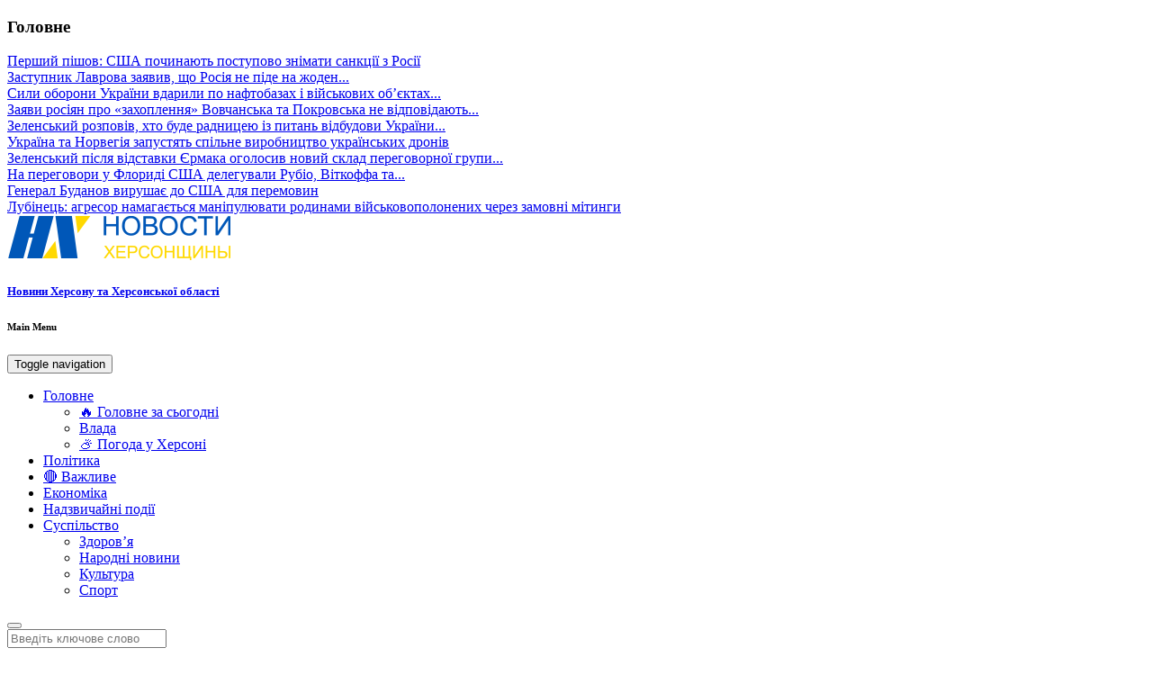

--- FILE ---
content_type: text/html; charset=UTF-8
request_url: https://kherson-news.info/economics/v-hersonskoi-oblasti-vydali-350-licenzii-na-torgovlu-tabakom-i-alkogolem-na-kyrortah/
body_size: 14134
content:
<!DOCTYPE html>
<html lang="ru-RU" prefix="og: http://ogp.me/ns#">
<head>
<meta charset="UTF-8">
<meta name="viewport" content="width=device-width, initial-scale=1">
<meta name="9c0d4b17c392785931fabe0123b14f4f" content="">
<link rel="profile" href="http://gmpg.org/xfn/11">
<title>В Херсонской области выдали 350 лицензий на торговлю табаком и алкоголем на курортах - Новини Херсонщини</title>


<link rel="canonical" href="https://kherson-news.info/economics/v-hersonskoi-oblasti-vydali-350-licenzii-na-torgovlu-tabakom-i-alkogolem-na-kyrortah/" />
<meta property="og:locale" content="ru_RU" />
<meta property="og:type" content="article" />
<meta property="og:title" content="В Херсонской области выдали 350 лицензий на торговлю табаком и алкоголем на курортах - Новини Херсонщини" />
<meta property="og:description" content="Как сообщили специалисты Главного управления ГНС в Херсонской области, Автономной Республике Крым и г. Севастополе, по состоянию на 12.06.2020 выдано 350 лицензий на право осуществления розничной торговли алкогольными напитками и табачными изделиями на территории курортных поселков нашей области. В прошлом году за этот же период было выдано 653 подакцизные лицензии.Наибольшее количество действующих лицензий зарегистрировано в&hellip;" />
<meta property="og:url" content="https://kherson-news.info/economics/v-hersonskoi-oblasti-vydali-350-licenzii-na-torgovlu-tabakom-i-alkogolem-na-kyrortah/" />
<meta property="og:site_name" content="Новини Херсонщини" />
<meta property="article:section" content="Економіка" />
<meta property="article:published_time" content="2020-06-15T10:52:05+09:30" />
<meta property="og:image" content="https://kherson-news.info/wp-content/uploads/2020/06/15b931d0c98a4cf388bb8ab6481cae38.jpg" />
<meta property="og:image:secure_url" content="https://kherson-news.info/wp-content/uploads/2020/06/15b931d0c98a4cf388bb8ab6481cae38.jpg" />
<meta property="og:image:width" content="800" />
<meta property="og:image:height" content="450" />
<meta name="twitter:card" content="summary_large_image" />
<meta name="twitter:description" content="Как сообщили специалисты Главного управления ГНС в Херсонской области, Автономной Республике Крым и г. Севастополе, по состоянию на 12.06.2020 выдано 350 лицензий на право осуществления розничной торговли алкогольными напитками и табачными изделиями на территории курортных поселков нашей области. В прошлом году за этот же период было выдано 653 подакцизные лицензии.Наибольшее количество действующих лицензий зарегистрировано в&hellip;" />
<meta name="twitter:title" content="В Херсонской области выдали 350 лицензий на торговлю табаком и алкоголем на курортах - Новини Херсонщини" />
<meta name="twitter:image" content="https://kherson-news.info/wp-content/uploads/2020/06/15b931d0c98a4cf388bb8ab6481cae38.jpg" />
<script type='application/ld+json'>{"@context":"http:\/\/schema.org","@type":"WebSite","@id":"#website","url":"https:\/\/kherson-news.info\/","name":"\u041d\u043e\u0432\u0438\u043d\u0438 \u0425\u0435\u0440\u0441\u043e\u043d\u0449\u0438\u043d\u0438","potentialAction":{"@type":"SearchAction","target":"https:\/\/kherson-news.info\/?s={search_term_string}","query-input":"required name=search_term_string"}}</script>


<link rel='dns-prefetch' href='//static.addtoany.com' />
<link rel='dns-prefetch' href='//s.w.org' />
<link rel="alternate" type="application/rss+xml" title="Новини Херсонщини &raquo; Лента" href="https://kherson-news.info/feed/" />
<link rel="alternate" type="application/rss+xml" title="Новини Херсонщини &raquo; Лента комментариев" href="https://kherson-news.info/comments/feed/" />
<link rel="alternate" type="application/rss+xml" title="Новини Херсонщини &raquo; Лента комментариев к &laquo;В Херсонской области выдали 350 лицензий на торговлю табаком и алкоголем на курортах&raquo;" href="https://kherson-news.info/economics/v-hersonskoi-oblasti-vydali-350-licenzii-na-torgovlu-tabakom-i-alkogolem-na-kyrortah/feed/" />
		<script type="text/javascript">
			window._wpemojiSettings = {"baseUrl":"https:\/\/s.w.org\/images\/core\/emoji\/13.0.0\/72x72\/","ext":".png","svgUrl":"https:\/\/s.w.org\/images\/core\/emoji\/13.0.0\/svg\/","svgExt":".svg","source":{"concatemoji":"https:\/\/kherson-news.info\/wp-includes\/js\/wp-emoji-release.min.js?ver=360c8537c5eeef8a54b61ea422fb599b"}};
			!function(e,a,t){var r,n,o,i,p=a.createElement("canvas"),s=p.getContext&&p.getContext("2d");function c(e,t){var a=String.fromCharCode;s.clearRect(0,0,p.width,p.height),s.fillText(a.apply(this,e),0,0);var r=p.toDataURL();return s.clearRect(0,0,p.width,p.height),s.fillText(a.apply(this,t),0,0),r===p.toDataURL()}function l(e){if(!s||!s.fillText)return!1;switch(s.textBaseline="top",s.font="600 32px Arial",e){case"flag":return!c([127987,65039,8205,9895,65039],[127987,65039,8203,9895,65039])&&(!c([55356,56826,55356,56819],[55356,56826,8203,55356,56819])&&!c([55356,57332,56128,56423,56128,56418,56128,56421,56128,56430,56128,56423,56128,56447],[55356,57332,8203,56128,56423,8203,56128,56418,8203,56128,56421,8203,56128,56430,8203,56128,56423,8203,56128,56447]));case"emoji":return!c([55357,56424,8205,55356,57212],[55357,56424,8203,55356,57212])}return!1}function d(e){var t=a.createElement("script");t.src=e,t.defer=t.type="text/javascript",a.getElementsByTagName("head")[0].appendChild(t)}for(i=Array("flag","emoji"),t.supports={everything:!0,everythingExceptFlag:!0},o=0;o<i.length;o++)t.supports[i[o]]=l(i[o]),t.supports.everything=t.supports.everything&&t.supports[i[o]],"flag"!==i[o]&&(t.supports.everythingExceptFlag=t.supports.everythingExceptFlag&&t.supports[i[o]]);t.supports.everythingExceptFlag=t.supports.everythingExceptFlag&&!t.supports.flag,t.DOMReady=!1,t.readyCallback=function(){t.DOMReady=!0},t.supports.everything||(n=function(){t.readyCallback()},a.addEventListener?(a.addEventListener("DOMContentLoaded",n,!1),e.addEventListener("load",n,!1)):(e.attachEvent("onload",n),a.attachEvent("onreadystatechange",function(){"complete"===a.readyState&&t.readyCallback()})),(r=t.source||{}).concatemoji?d(r.concatemoji):r.wpemoji&&r.twemoji&&(d(r.twemoji),d(r.wpemoji)))}(window,document,window._wpemojiSettings);
		</script>
		<style type="text/css">
img.wp-smiley,
img.emoji {
	display: inline !important;
	border: none !important;
	box-shadow: none !important;
	height: 1em !important;
	width: 1em !important;
	margin: 0 .07em !important;
	vertical-align: -0.1em !important;
	background: none !important;
	padding: 0 !important;
}
</style>
	<link rel='stylesheet' id='sgr-css'  href='https://kherson-news.info/wp-content/plugins/simple-google-recaptcha/sgr.css?ver=1680590618' type='text/css' media='all' />
<link rel='stylesheet' id='wp-block-library-css'  href='https://kherson-news.info/wp-includes/css/dist/block-library/style.min.css?ver=360c8537c5eeef8a54b61ea422fb599b' type='text/css' media='all' />
<link rel='stylesheet' id='wpzoom-social-icons-block-style-css'  href='https://kherson-news.info/wp-content/plugins/social-icons-widget-by-wpzoom/block/dist/style-wpzoom-social-icons.css?ver=4.2.11' type='text/css' media='all' />
<link rel='stylesheet' id='contact-form-7-css'  href='https://kherson-news.info/wp-content/plugins/contact-form-7/includes/css/styles.css?ver=5.4.2' type='text/css' media='all' />
<link rel='stylesheet' id='photoswipe-core-css-css'  href='https://kherson-news.info/wp-content/plugins/photoswipe-masonry/photoswipe-dist/photoswipe.css?ver=360c8537c5eeef8a54b61ea422fb599b' type='text/css' media='all' />
<link rel='stylesheet' id='pswp-skin-css'  href='https://kherson-news.info/wp-content/plugins/photoswipe-masonry/photoswipe-dist/default-skin/default-skin.css?ver=360c8537c5eeef8a54b61ea422fb599b' type='text/css' media='all' />
<link rel='stylesheet' id='math-captcha-frontend-css'  href='https://kherson-news.info/wp-content/plugins/wp-math-captcha/css/frontend.css?ver=360c8537c5eeef8a54b61ea422fb599b' type='text/css' media='all' />
<link rel='stylesheet' id='newszine-style-css'  href='https://kherson-news.info/wp-content/themes/newszine-child/style.css?ver=360c8537c5eeef8a54b61ea422fb599b' type='text/css' media='all' />
<link rel='stylesheet' id='fontawesome-css'  href='https://kherson-news.info/wp-content/themes/newszine/css/font-awesome.css?ver=360c8537c5eeef8a54b61ea422fb599b' type='text/css' media='all' />
<link rel='stylesheet' id='bootstrap-css'  href='https://kherson-news.info/wp-content/themes/newszine/css/bootstrap.css?ver=360c8537c5eeef8a54b61ea422fb599b' type='text/css' media='all' />
<link rel='stylesheet' id='owl.carousel-css'  href='https://kherson-news.info/wp-content/themes/newszine/css/owl.carousel.css?ver=360c8537c5eeef8a54b61ea422fb599b' type='text/css' media='all' />
<link rel='stylesheet' id='owl.theme-css'  href='https://kherson-news.info/wp-content/themes/newszine/css/owl.theme.css?ver=360c8537c5eeef8a54b61ea422fb599b' type='text/css' media='all' />
<link rel='stylesheet' id='newszine-styles-css'  href='https://kherson-news.info/wp-content/themes/newszine/css/custom.css?ver=360c8537c5eeef8a54b61ea422fb599b' type='text/css' media='all' />
<link rel='stylesheet' id='wpzoom-social-icons-socicon-css'  href='https://kherson-news.info/wp-content/plugins/social-icons-widget-by-wpzoom/assets/css/wpzoom-socicon.css?ver=1680590619' type='text/css' media='all' />
<link rel='stylesheet' id='wpzoom-social-icons-genericons-css'  href='https://kherson-news.info/wp-content/plugins/social-icons-widget-by-wpzoom/assets/css/genericons.css?ver=1680590619' type='text/css' media='all' />
<link rel='stylesheet' id='wpzoom-social-icons-academicons-css'  href='https://kherson-news.info/wp-content/plugins/social-icons-widget-by-wpzoom/assets/css/academicons.min.css?ver=1680590619' type='text/css' media='all' />
<link rel='stylesheet' id='wpzoom-social-icons-font-awesome-3-css'  href='https://kherson-news.info/wp-content/plugins/social-icons-widget-by-wpzoom/assets/css/font-awesome-3.min.css?ver=1680590619' type='text/css' media='all' />
<link rel='stylesheet' id='dashicons-css'  href='https://kherson-news.info/wp-includes/css/dashicons.min.css?ver=360c8537c5eeef8a54b61ea422fb599b' type='text/css' media='all' />
<link rel='stylesheet' id='wpzoom-social-icons-styles-css'  href='https://kherson-news.info/wp-content/plugins/social-icons-widget-by-wpzoom/assets/css/wpzoom-social-icons-styles.css?ver=1680590619' type='text/css' media='all' />
<link rel='stylesheet' id='addtoany-css'  href='https://kherson-news.info/wp-content/plugins/add-to-any/addtoany.min.css?ver=1.16' type='text/css' media='all' />
<link rel='stylesheet' id='__EPYT__style-css'  href='https://kherson-news.info/wp-content/plugins/youtube-embed-plus/styles/ytprefs.min.css?ver=14.1.6' type='text/css' media='all' />
<style id='__EPYT__style-inline-css' type='text/css'>

                .epyt-gallery-thumb {
                        width: 33.333%;
                }
                
</style>
<link rel='preload' as='font'  id='wpzoom-social-icons-font-academicons-woff2-css'  href='https://kherson-news.info/wp-content/plugins/social-icons-widget-by-wpzoom/assets/font/academicons.woff2?v=1.9.2'  type='font/woff2' crossorigin />
<link rel='preload' as='font'  id='wpzoom-social-icons-font-fontawesome-3-woff2-css'  href='https://kherson-news.info/wp-content/plugins/social-icons-widget-by-wpzoom/assets/font/fontawesome-webfont.woff2?v=4.7.0'  type='font/woff2' crossorigin />
<link rel='preload' as='font'  id='wpzoom-social-icons-font-genericons-woff-css'  href='https://kherson-news.info/wp-content/plugins/social-icons-widget-by-wpzoom/assets/font/Genericons.woff'  type='font/woff' crossorigin />
<link rel='preload' as='font'  id='wpzoom-social-icons-font-socicon-woff2-css'  href='https://kherson-news.info/wp-content/plugins/social-icons-widget-by-wpzoom/assets/font/socicon.woff2?v=4.2.11'  type='font/woff2' crossorigin />
<link rel='stylesheet' id='fl-child-theme-css'  href='https://kherson-news.info/wp-content/themes/newszine-child/style.css?ver=360c8537c5eeef8a54b61ea422fb599b' type='text/css' media='all' />
<script type='text/javascript' id='sgr-js-extra'>
/* <![CDATA[ */
var sgr = {"sgr_site_key":""};
/* ]]> */
</script>
<script type='text/javascript' src='https://kherson-news.info/wp-content/plugins/simple-google-recaptcha/sgr.js?ver=1680590618' id='sgr-js'></script>
<script type='text/javascript' id='addtoany-core-js-before'>
window.a2a_config=window.a2a_config||{};a2a_config.callbacks=[];a2a_config.overlays=[];a2a_config.templates={};a2a_localize = {
	Share: "Отправить",
	Save: "Сохранить",
	Subscribe: "Подписаться",
	Email: "E-mail",
	Bookmark: "В закладки!",
	ShowAll: "Показать все",
	ShowLess: "Показать остальное",
	FindServices: "Найти сервис(ы)",
	FindAnyServiceToAddTo: "Найти сервис и добавить",
	PoweredBy: "Работает на",
	ShareViaEmail: "Поделиться по электронной почте",
	SubscribeViaEmail: "Подписаться по электронной почте",
	BookmarkInYourBrowser: "Добавить в закладки",
	BookmarkInstructions: "Нажмите Ctrl+D или \u2318+D, чтобы добавить страницу в закладки",
	AddToYourFavorites: "Добавить в Избранное",
	SendFromWebOrProgram: "Отправлять с любого email-адреса или email-программы",
	EmailProgram: "Почтовая программа",
	More: "Подробнее&#8230;",
	ThanksForSharing: "Спасибо, что поделились!",
	ThanksForFollowing: "Спасибо за подписку!"
};
</script>
<script type='text/javascript' async src='https://static.addtoany.com/menu/page.js' id='addtoany-core-js'></script>
<script type='text/javascript' src='https://kherson-news.info/wp-includes/js/jquery/jquery.js?ver=1.12.4-wp' id='jquery-core-js'></script>
<script type='text/javascript' async src='https://kherson-news.info/wp-content/plugins/add-to-any/addtoany.min.js?ver=1.1' id='addtoany-jquery-js'></script>
<script type='text/javascript' src='https://kherson-news.info/wp-content/plugins/photoswipe-masonry/photoswipe-dist/photoswipe.min.js?ver=360c8537c5eeef8a54b61ea422fb599b' id='photoswipe-js'></script>
<script type='text/javascript' src='https://kherson-news.info/wp-content/plugins/photoswipe-masonry/photoswipe-masonry.js?ver=360c8537c5eeef8a54b61ea422fb599b' id='photoswipe-masonry-js-js'></script>
<script type='text/javascript' src='https://kherson-news.info/wp-content/plugins/photoswipe-masonry/photoswipe-dist/photoswipe-ui-default.min.js?ver=360c8537c5eeef8a54b61ea422fb599b' id='photoswipe-ui-default-js'></script>
<script type='text/javascript' src='https://kherson-news.info/wp-content/plugins/photoswipe-masonry/masonry.pkgd.min.js?ver=360c8537c5eeef8a54b61ea422fb599b' id='photoswipe-masonry-js'></script>
<script type='text/javascript' src='https://kherson-news.info/wp-content/plugins/photoswipe-masonry/imagesloaded.pkgd.min.js?ver=360c8537c5eeef8a54b61ea422fb599b' id='photoswipe-imagesloaded-js'></script>
<script type='text/javascript' id='__ytprefs__-js-extra'>
/* <![CDATA[ */
var _EPYT_ = {"ajaxurl":"https:\/\/kherson-news.info\/wp-admin\/admin-ajax.php","security":"dc6b4d6d37","gallery_scrolloffset":"20","eppathtoscripts":"https:\/\/kherson-news.info\/wp-content\/plugins\/youtube-embed-plus\/scripts\/","eppath":"https:\/\/kherson-news.info\/wp-content\/plugins\/youtube-embed-plus\/","epresponsiveselector":"[\"iframe.__youtube_prefs_widget__\"]","epdovol":"1","version":"14.1.6","evselector":"iframe.__youtube_prefs__[src], iframe[src*=\"youtube.com\/embed\/\"], iframe[src*=\"youtube-nocookie.com\/embed\/\"]","ajax_compat":"","maxres_facade":"eager","ytapi_load":"light","pause_others":"","stopMobileBuffer":"1","facade_mode":"","not_live_on_channel":"","vi_active":"","vi_js_posttypes":[]};
/* ]]> */
</script>
<script type='text/javascript' src='https://kherson-news.info/wp-content/plugins/youtube-embed-plus/scripts/ytprefs.min.js?ver=14.1.6' id='__ytprefs__-js'></script>
<link rel="https://api.w.org/" href="https://kherson-news.info/wp-json/" /><link rel="alternate" type="application/json" href="https://kherson-news.info/wp-json/wp/v2/posts/313815" /><link rel='shortlink' href='https://kherson-news.info/?p=313815' />
<link rel="alternate" type="application/json+oembed" href="https://kherson-news.info/wp-json/oembed/1.0/embed?url=https%3A%2F%2Fkherson-news.info%2Feconomics%2Fv-hersonskoi-oblasti-vydali-350-licenzii-na-torgovlu-tabakom-i-alkogolem-na-kyrortah%2F" />
<link rel="alternate" type="text/xml+oembed" href="https://kherson-news.info/wp-json/oembed/1.0/embed?url=https%3A%2F%2Fkherson-news.info%2Feconomics%2Fv-hersonskoi-oblasti-vydali-350-licenzii-na-torgovlu-tabakom-i-alkogolem-na-kyrortah%2F&#038;format=xml" />
<style type="text/css">.broken_link, a.broken_link {
	text-decoration: line-through;
}</style><link rel="icon" href="https://kherson-news.info/wp-content/uploads/2016/12/cropped-apple-touch-1-32x32.png" sizes="32x32" />
<link rel="icon" href="https://kherson-news.info/wp-content/uploads/2016/12/cropped-apple-touch-1-192x192.png" sizes="192x192" />
<link rel="apple-touch-icon" href="https://kherson-news.info/wp-content/uploads/2016/12/cropped-apple-touch-1-180x180.png" />
<meta name="msapplication-TileImage" content="https://kherson-news.info/wp-content/uploads/2016/12/cropped-apple-touch-1-270x270.png" />

<script async src="https://www.googletagmanager.com/gtag/js?id=UA-89561389-1"></script>
<script>
  window.dataLayer = window.dataLayer || [];
  function gtag(){dataLayer.push(arguments);}
  gtag('js', new Date());
  gtag('config', 'UA-89561389-1');
</script>

</head>

<body class="post-template-default single single-post postid-313815 single-format-standard wp-custom-logo group-blog">
<div class="wraper">
	<header>

<section class="top-info">
    <div class="container-fluid">
        <div class="row">

            <div class="col-sm-8 breaking-wraper hidden-xs">
                                <h3 class="breaking-title">Головне</h3>
                <div class="breaking-news">
                    <div id="breaking-news" class="owl-carousel owl-theme">
                                                    <div class="item"><a href="https://kherson-news.info/main-news/pershii-pishov-ssha-pochinaut-postypovo-znimati-sankciyi-z-rosiyi/" title="" rel="bookmark">Перший пішов: США починають поступово знімати санкції з Росії</a></div>
                                                    <div class="item"><a href="https://kherson-news.info/main-news/zastypnik-lavrova-zaiaviv-sho-rosiia-ne-pide-na-joden-kompromis-shodo-teritorii-iaki-vje-vneseni-do-konstityciyi/" title="" rel="bookmark">Заступник Лаврова заявив, що Росія не піде на жоден...</a></div>
                                                    <div class="item"><a href="https://kherson-news.info/main-news/sili-oboroni-ykrayini-vdarili-po-naftobazah-i-viiskovih-ob-yektah-rf/" title="" rel="bookmark">Сили оборони України вдарили по нафтобазах і військових об’єктах...</a></div>
                                                    <div class="item"><a href="https://kherson-news.info/main-news/zaiavi-rosiian-pro-zahoplennia-vovchanska-ta-pokrovska-ne-vidpovidaut-diisnosti-cpd/" title="" rel="bookmark">Заяви росіян про «захоплення» Вовчанська та Покровська не відповідають...</a></div>
                                                    <div class="item"><a href="https://kherson-news.info/main-news/zelenskii-rozpoviv-hto-byde-radniceu-iz-pitan-vidbydovi-ykrayini-ta-investicii/" title="" rel="bookmark">Зеленський розповів, хто буде радницею із питань відбудови України...</a></div>
                                                    <div class="item"><a href="https://kherson-news.info/main-news/ykrayina-ta-norvegiia-zapystiat-spilne-virobnictvo-ykrayinskih-droniv/" title="" rel="bookmark">Україна та Норвегія запустять спільне виробництво українських дронів</a></div>
                                                    <div class="item"><a href="https://kherson-news.info/main-news/zelenskii-pislia-vidstavki-yermaka-ogolosiv-novii-sklad-peregovornoyi-grypi-ykrayini/" title="" rel="bookmark">Зеленський після відставки Єрмака оголосив новий склад переговорної групи...</a></div>
                                                    <div class="item"><a href="https://kherson-news.info/main-news/na-peregovori-y-floridi-ssha-delegyvali-rybio-vitkoffa-ta-kyshnera-reuters/" title="" rel="bookmark">На переговори у Флориді США делегували Рубіо, Віткоффа та...</a></div>
                                                    <div class="item"><a href="https://kherson-news.info/main-news/general-bydanov-viryshaye-do-ssha-dlia-peremovin/" title="" rel="bookmark">Генерал Буданов вирушає до США для перемовин</a></div>
                                                    <div class="item"><a href="https://kherson-news.info/main-news/lybinec-agresor-namagayetsia-manipyluvati-rodinami-viiskovopolonenih-cherez-zamovni-mitingi/" title="" rel="bookmark">Лубінець: агресор намагається маніпулювати родинами військовополонених через замовні мітинги</a></div>
                                            </div>
                </div>
                            </div>

            <div class="col-sm-4">
                <div class="top-social pull-right ">

                                    </div>
            </div>
        </div>
    </div>
</section>

<section class="top-logo-ad">
    <div class="container-fluid">
        <div class="row">
			<div class="logo">
				<a href="https://kherson-news.info/" rel="home"><a href="https://kherson-news.info/" class="custom-logo-link" rel="home"><img width="250" height="50" src="https://kherson-news.info/wp-content/uploads/2016/12/logo.png" class="custom-logo" alt="Новини Херсонщини" /></a></a>
				<noindex><h5 class="site-description"><a href="https://kherson-news.info/" rel="home">Новини Херсону та Херсонської області</a></h5></noindex>
			</div>
        </div>
    </div>
</section>
<section class="main-menu">
    <h6 class="hidden">Main Menu</h6>
    <div class="container-fluid">
        <div class="row">
            <div class="col-sm-11">
                <div class="navbar navbar-default" role="navigation">
                    <div class="navbar-header">
                        <button type="button" class="navbar-toggle" data-toggle="collapse" data-target=".navbar-collapse">
                            <span class="sr-only">Toggle navigation</span>
                            <span class="icon-bar"></span>
                            <span class="icon-bar"></span>
                            <span class="icon-bar"></span>
                        </button>
                    </div>
                    <div class="navbar-collapse collapse">

                        
                                                    <div class="menu-top-menu-container"><ul id="menu-top-menu" class="nav navbar-nav navbar-left"><li id="menu-item-41" class="menu-item menu-item-type-taxonomy menu-item-object-category menu-item-has-children menu-item-41 dropdown"><a title="Головне" href="https://kherson-news.info/category/main-news/">Головне <span class="caret"></span></a>
<ul role="menu" class=" dropdown-menu">
	<li id="menu-item-251441" class="menu-item menu-item-type-post_type menu-item-object-page menu-item-251441"><a title="🔥 Головне за сьогодні" href="https://kherson-news.info/top5/">🔥 Головне за сьогодні</a></li>
	<li id="menu-item-475545" class="menu-item menu-item-type-taxonomy menu-item-object-category menu-item-475545"><a title="Влада" href="https://kherson-news.info/category/vlast/">Влада</a></li>
	<li id="menu-item-357803" class="menu-item menu-item-type-taxonomy menu-item-object-category menu-item-357803"><a title="⛅ Погода у Херсоні" href="https://kherson-news.info/category/weather/">⛅ Погода у Херсоні</a></li>
</ul>
</li>
<li id="menu-item-45" class="menu-item menu-item-type-taxonomy menu-item-object-category menu-item-45"><a title="Політика" href="https://kherson-news.info/category/politics/">Політика</a></li>
<li id="menu-item-379284" class="menu-item menu-item-type-taxonomy menu-item-object-category menu-item-379284"><a title="🔴 Важливе" href="https://kherson-news.info/category/important/">🔴 Важливе</a></li>
<li id="menu-item-48" class="menu-item menu-item-type-taxonomy menu-item-object-category current-post-ancestor current-menu-parent current-post-parent menu-item-48"><a title="Економіка" href="https://kherson-news.info/category/economics/">Економіка</a></li>
<li id="menu-item-46" class="menu-item menu-item-type-taxonomy menu-item-object-category menu-item-46"><a title="Надзвичайні події" href="https://kherson-news.info/category/incidents/">Надзвичайні події</a></li>
<li id="menu-item-44" class="menu-item menu-item-type-taxonomy menu-item-object-category menu-item-has-children menu-item-44 dropdown"><a title="Суспільство" href="https://kherson-news.info/category/society/">Суспільство <span class="caret"></span></a>
<ul role="menu" class=" dropdown-menu">
	<li id="menu-item-289683" class="menu-item menu-item-type-taxonomy menu-item-object-category menu-item-289683"><a title="Здоров&#039;я" href="https://kherson-news.info/category/zdorove/">Здоров&#8217;я</a></li>
	<li id="menu-item-475461" class="menu-item menu-item-type-taxonomy menu-item-object-category menu-item-475461"><a title="Народні новини" href="https://kherson-news.info/category/public/">Народні новини</a></li>
	<li id="menu-item-43" class="menu-item menu-item-type-taxonomy menu-item-object-category menu-item-43"><a title="Культура" href="https://kherson-news.info/category/culture/">Культура</a></li>
	<li id="menu-item-47" class="menu-item menu-item-type-taxonomy menu-item-object-category menu-item-47"><a title="Спорт" href="https://kherson-news.info/category/sport/">Спорт</a></li>
</ul>
</li>
</ul></div>                        
                    </div>
                </div>
            </div>
                                <div class="col-sm-1">
                        <div class="search hidden-xs">
                            <button id="search-toggle"><i class="fa fa-search"></i></button>
                            <div class="search-form">
                                <form action="https://kherson-news.info/" method="get" accept-charset="utf-8">
                                    <input type="search" class="form-control" name="s" value="" placeholder="Введіть ключове слово">
                                </form>
                            </div>
                        </div>
                    </div>
                        </div>
    </div>
</section>

	</header>


	<section class="news-body container-fluid">
		<div>
			<div class="row">
				
					




    <div class="col-md-9">

        <div class="block">
            <ul class="breadcrumb"><li><a href="https://kherson-news.info">Главная</a> <span class="divider"></span></li> <li><a href="https://kherson-news.info/category/economics/">Економіка</a> <span class="divider"></span></li> </li><li class="active"><span class="current">В Херсонской области выдали 350 лицензий на торговлю табаком и алкоголем на курортах</span></li></ul>        </div>


        
            
        <div class="block">
            <div class="single-post">
                <div class="image">

                                            <img width="800" height="450" src="https://kherson-news.info/wp-content/uploads/2020/06/15b931d0c98a4cf388bb8ab6481cae38.jpg" class="img-responsive center-block wp-post-image" alt="" loading="lazy" srcset="https://kherson-news.info/wp-content/uploads/2020/06/15b931d0c98a4cf388bb8ab6481cae38.jpg 800w, https://kherson-news.info/wp-content/uploads/2020/06/15b931d0c98a4cf388bb8ab6481cae38-768x432.jpg 768w" sizes="(max-width: 800px) 100vw, 800px" />                    
                </div>
                <div class="content">
                    <h1 class="title">В Херсонской области выдали 350 лицензий на торговлю табаком и алкоголем на курортах</h1>
                    <h6 class="info">
                    <i class="fa fa-clock-o"></i> 6 лет назад                    <i class="fa fa-comments"></i> <a href="https://kherson-news.info/economics/v-hersonskoi-oblasti-vydali-350-licenzii-na-torgovlu-tabakom-i-alkogolem-na-kyrortah/#respond">0</a></h6>

                    <div class="user-content">
                        <p>Как сообщили специалисты Главного управления ГНС в Херсонской области, Автономной Республике Крым и г. Севастополе, по состоянию на 12.06.2020 выдано 350 лицензий на право осуществления розничной торговли алкогольными напитками и табачными изделиями на территории курортных поселков нашей области. В прошлом году за этот же период было выдано 653 подакцизные лицензии.<br />Наибольшее количество действующих лицензий зарегистрировано в Геническом районе &#8212; 210, п. Железный Порт, п. Приморское &#8212; 91, в г. Скадовск и пгт. Лазурное &#8212; 43. Для розничной торговли подакцизными товарами в п. Хорлы Каланчакского района получено 6 лицензий.<br />С начала года от лицензирования розничной торговли алкогольными напитками и табачными изделиями местные бюджеты Херсонщины пополнились на 107,8 тыс. гривен платы за лицензии. Напоминаем: для поселков и сел Херсонской области стоимость лицензии на право розничной торговли алкогольными напитками составляет &#8212; 500 гривен в год (125 гривен в квартал); на право розничной торговли табачными изделиями &#8212; 250 гривен на год (62,50 гривен в квартал).<br /> <strong> <em>Главное управление ГНС в Херсонской области, Автономной Республике Крым и г. Севастополе</em> </strong> </p>
<div class="addtoany_share_save_container addtoany_content addtoany_content_bottom"><div class="a2a_kit a2a_kit_size_32 addtoany_list" data-a2a-url="https://kherson-news.info/economics/v-hersonskoi-oblasti-vydali-350-licenzii-na-torgovlu-tabakom-i-alkogolem-na-kyrortah/" data-a2a-title="В Херсонской области выдали 350 лицензий на торговлю табаком и алкоголем на курортах"><a class="a2a_button_facebook external" href="https://www.addtoany.com/add_to/facebook?linkurl=https%3A%2F%2Fkherson-news.info%2Feconomics%2Fv-hersonskoi-oblasti-vydali-350-licenzii-na-torgovlu-tabakom-i-alkogolem-na-kyrortah%2F&amp;linkname=%D0%92%20%D0%A5%D0%B5%D1%80%D1%81%D0%BE%D0%BD%D1%81%D0%BA%D0%BE%D0%B9%20%D0%BE%D0%B1%D0%BB%D0%B0%D1%81%D1%82%D0%B8%20%D0%B2%D1%8B%D0%B4%D0%B0%D0%BB%D0%B8%20350%20%D0%BB%D0%B8%D1%86%D0%B5%D0%BD%D0%B7%D0%B8%D0%B9%20%D0%BD%D0%B0%20%D1%82%D0%BE%D1%80%D0%B3%D0%BE%D0%B2%D0%BB%D1%8E%20%D1%82%D0%B0%D0%B1%D0%B0%D0%BA%D0%BE%D0%BC%20%D0%B8%20%D0%B0%D0%BB%D0%BA%D0%BE%D0%B3%D0%BE%D0%BB%D0%B5%D0%BC%20%D0%BD%D0%B0%20%D0%BA%D1%83%D1%80%D0%BE%D1%80%D1%82%D0%B0%D1%85" title="Facebook" rel="nofollow noopener" target="_blank"></a><a class="a2a_button_twitter external" href="https://www.addtoany.com/add_to/twitter?linkurl=https%3A%2F%2Fkherson-news.info%2Feconomics%2Fv-hersonskoi-oblasti-vydali-350-licenzii-na-torgovlu-tabakom-i-alkogolem-na-kyrortah%2F&amp;linkname=%D0%92%20%D0%A5%D0%B5%D1%80%D1%81%D0%BE%D0%BD%D1%81%D0%BA%D0%BE%D0%B9%20%D0%BE%D0%B1%D0%BB%D0%B0%D1%81%D1%82%D0%B8%20%D0%B2%D1%8B%D0%B4%D0%B0%D0%BB%D0%B8%20350%20%D0%BB%D0%B8%D1%86%D0%B5%D0%BD%D0%B7%D0%B8%D0%B9%20%D0%BD%D0%B0%20%D1%82%D0%BE%D1%80%D0%B3%D0%BE%D0%B2%D0%BB%D1%8E%20%D1%82%D0%B0%D0%B1%D0%B0%D0%BA%D0%BE%D0%BC%20%D0%B8%20%D0%B0%D0%BB%D0%BA%D0%BE%D0%B3%D0%BE%D0%BB%D0%B5%D0%BC%20%D0%BD%D0%B0%20%D0%BA%D1%83%D1%80%D0%BE%D1%80%D1%82%D0%B0%D1%85" title="Twitter" rel="nofollow noopener" target="_blank"></a><a class="a2a_button_vk external" href="https://www.addtoany.com/add_to/vk?linkurl=https%3A%2F%2Fkherson-news.info%2Feconomics%2Fv-hersonskoi-oblasti-vydali-350-licenzii-na-torgovlu-tabakom-i-alkogolem-na-kyrortah%2F&amp;linkname=%D0%92%20%D0%A5%D0%B5%D1%80%D1%81%D0%BE%D0%BD%D1%81%D0%BA%D0%BE%D0%B9%20%D0%BE%D0%B1%D0%BB%D0%B0%D1%81%D1%82%D0%B8%20%D0%B2%D1%8B%D0%B4%D0%B0%D0%BB%D0%B8%20350%20%D0%BB%D0%B8%D1%86%D0%B5%D0%BD%D0%B7%D0%B8%D0%B9%20%D0%BD%D0%B0%20%D1%82%D0%BE%D1%80%D0%B3%D0%BE%D0%B2%D0%BB%D1%8E%20%D1%82%D0%B0%D0%B1%D0%B0%D0%BA%D0%BE%D0%BC%20%D0%B8%20%D0%B0%D0%BB%D0%BA%D0%BE%D0%B3%D0%BE%D0%BB%D0%B5%D0%BC%20%D0%BD%D0%B0%20%D0%BA%D1%83%D1%80%D0%BE%D1%80%D1%82%D0%B0%D1%85" title="VK" rel="nofollow noopener" target="_blank"></a><a class="a2a_button_telegram external" href="https://www.addtoany.com/add_to/telegram?linkurl=https%3A%2F%2Fkherson-news.info%2Feconomics%2Fv-hersonskoi-oblasti-vydali-350-licenzii-na-torgovlu-tabakom-i-alkogolem-na-kyrortah%2F&amp;linkname=%D0%92%20%D0%A5%D0%B5%D1%80%D1%81%D0%BE%D0%BD%D1%81%D0%BA%D0%BE%D0%B9%20%D0%BE%D0%B1%D0%BB%D0%B0%D1%81%D1%82%D0%B8%20%D0%B2%D1%8B%D0%B4%D0%B0%D0%BB%D0%B8%20350%20%D0%BB%D0%B8%D1%86%D0%B5%D0%BD%D0%B7%D0%B8%D0%B9%20%D0%BD%D0%B0%20%D1%82%D0%BE%D1%80%D0%B3%D0%BE%D0%B2%D0%BB%D1%8E%20%D1%82%D0%B0%D0%B1%D0%B0%D0%BA%D0%BE%D0%BC%20%D0%B8%20%D0%B0%D0%BB%D0%BA%D0%BE%D0%B3%D0%BE%D0%BB%D0%B5%D0%BC%20%D0%BD%D0%B0%20%D0%BA%D1%83%D1%80%D0%BE%D1%80%D1%82%D0%B0%D1%85" title="Telegram" rel="nofollow noopener" target="_blank"></a><a class="a2a_button_odnoklassniki external" href="https://www.addtoany.com/add_to/odnoklassniki?linkurl=https%3A%2F%2Fkherson-news.info%2Feconomics%2Fv-hersonskoi-oblasti-vydali-350-licenzii-na-torgovlu-tabakom-i-alkogolem-na-kyrortah%2F&amp;linkname=%D0%92%20%D0%A5%D0%B5%D1%80%D1%81%D0%BE%D0%BD%D1%81%D0%BA%D0%BE%D0%B9%20%D0%BE%D0%B1%D0%BB%D0%B0%D1%81%D1%82%D0%B8%20%D0%B2%D1%8B%D0%B4%D0%B0%D0%BB%D0%B8%20350%20%D0%BB%D0%B8%D1%86%D0%B5%D0%BD%D0%B7%D0%B8%D0%B9%20%D0%BD%D0%B0%20%D1%82%D0%BE%D1%80%D0%B3%D0%BE%D0%B2%D0%BB%D1%8E%20%D1%82%D0%B0%D0%B1%D0%B0%D0%BA%D0%BE%D0%BC%20%D0%B8%20%D0%B0%D0%BB%D0%BA%D0%BE%D0%B3%D0%BE%D0%BB%D0%B5%D0%BC%20%D0%BD%D0%B0%20%D0%BA%D1%83%D1%80%D0%BE%D1%80%D1%82%D0%B0%D1%85" title="Odnoklassniki" rel="nofollow noopener" target="_blank"></a><a class="a2a_button_mail_ru external" href="https://www.addtoany.com/add_to/mail_ru?linkurl=https%3A%2F%2Fkherson-news.info%2Feconomics%2Fv-hersonskoi-oblasti-vydali-350-licenzii-na-torgovlu-tabakom-i-alkogolem-na-kyrortah%2F&amp;linkname=%D0%92%20%D0%A5%D0%B5%D1%80%D1%81%D0%BE%D0%BD%D1%81%D0%BA%D0%BE%D0%B9%20%D0%BE%D0%B1%D0%BB%D0%B0%D1%81%D1%82%D0%B8%20%D0%B2%D1%8B%D0%B4%D0%B0%D0%BB%D0%B8%20350%20%D0%BB%D0%B8%D1%86%D0%B5%D0%BD%D0%B7%D0%B8%D0%B9%20%D0%BD%D0%B0%20%D1%82%D0%BE%D1%80%D0%B3%D0%BE%D0%B2%D0%BB%D1%8E%20%D1%82%D0%B0%D0%B1%D0%B0%D0%BA%D0%BE%D0%BC%20%D0%B8%20%D0%B0%D0%BB%D0%BA%D0%BE%D0%B3%D0%BE%D0%BB%D0%B5%D0%BC%20%D0%BD%D0%B0%20%D0%BA%D1%83%D1%80%D0%BE%D1%80%D1%82%D0%B0%D1%85" title="Mail.Ru" rel="nofollow noopener" target="_blank"></a><a class="a2a_button_livejournal external" href="https://www.addtoany.com/add_to/livejournal?linkurl=https%3A%2F%2Fkherson-news.info%2Feconomics%2Fv-hersonskoi-oblasti-vydali-350-licenzii-na-torgovlu-tabakom-i-alkogolem-na-kyrortah%2F&amp;linkname=%D0%92%20%D0%A5%D0%B5%D1%80%D1%81%D0%BE%D0%BD%D1%81%D0%BA%D0%BE%D0%B9%20%D0%BE%D0%B1%D0%BB%D0%B0%D1%81%D1%82%D0%B8%20%D0%B2%D1%8B%D0%B4%D0%B0%D0%BB%D0%B8%20350%20%D0%BB%D0%B8%D1%86%D0%B5%D0%BD%D0%B7%D0%B8%D0%B9%20%D0%BD%D0%B0%20%D1%82%D0%BE%D1%80%D0%B3%D0%BE%D0%B2%D0%BB%D1%8E%20%D1%82%D0%B0%D0%B1%D0%B0%D0%BA%D0%BE%D0%BC%20%D0%B8%20%D0%B0%D0%BB%D0%BA%D0%BE%D0%B3%D0%BE%D0%BB%D0%B5%D0%BC%20%D0%BD%D0%B0%20%D0%BA%D1%83%D1%80%D0%BE%D1%80%D1%82%D0%B0%D1%85" title="LiveJournal" rel="nofollow noopener" target="_blank"></a></div></div>                        <p class="block-title"></p><br />
                    </div>

                    <div class="tags">
                        <ul class="list-inline">
                                                    </ul>
                    </div>

                </div>
                <footer>
                                </footer>

            </div>


        </div>

        
            
        
                <div class="block">
            <h3 class="block-title">Новости по теме</h3>
                        <div class="col-sm-3">
                <div class="news-single-2">
                    <div class="image">

                                                <a href="https://kherson-news.info/economics/v-ykrayini-zareyestrovano-ponad-104-tisiachi-zemelnih-ygod/" rel="bookmark">
                            <img width="800" height="409" src="https://kherson-news.info/wp-content/uploads/2022/06/9b43c03566dba32b0ef49e98b607696c.jpg" class="img-responsive center-block wp-post-image" alt="" loading="lazy" srcset="https://kherson-news.info/wp-content/uploads/2022/06/9b43c03566dba32b0ef49e98b607696c.jpg 800w, https://kherson-news.info/wp-content/uploads/2022/06/9b43c03566dba32b0ef49e98b607696c-768x393.jpg 768w, https://kherson-news.info/wp-content/uploads/2022/06/9b43c03566dba32b0ef49e98b607696c-300x153.jpg 300w" sizes="(max-width: 800px) 100vw, 800px" />                        </a>

                        

                    </div>
                    <div class="content">
                        <h2><a href="https://kherson-news.info/economics/v-ykrayini-zareyestrovano-ponad-104-tisiachi-zemelnih-ygod/" title="">В Україні зареєстровано понад 104 тисячі земельних угод</a></h2>
                        <h6 class="info">
                        <i class="fa fa-clock-o"></i> 4 года назад</h6>
                        Станом на 20 червня в Україні укладено 104 162 угоди в рамках ринку землі.&nbsp;Про це повідомляє Міністерство аграрної політики та продовольства України. Площа земель, щодо яких зареєстровано правочини становить...                        <span class="read-more pull-right"><a href="https://kherson-news.info/economics/v-ykrayini-zareyestrovano-ponad-104-tisiachi-zemelnih-ygod/" class="btn btn-theme" >Подробнее <i class="fa fa-angle-double-right"></i></a></span>
                    </div>

                </div>
            </div>
                        <div class="col-sm-3">
                <div class="news-single-2">
                    <div class="image">

                                                <a href="https://kherson-news.info/economics/b-doctypnoct-vycshego-obpazovaniia-invectipyut-v-xepcone/" rel="bookmark">
                            <img width="800" height="450" src="https://kherson-news.info/wp-content/uploads/2021/12/ce1850f075a46e64ccd17a71290b4c86.jpg" class="img-responsive center-block wp-post-image" alt="" loading="lazy" srcset="https://kherson-news.info/wp-content/uploads/2021/12/ce1850f075a46e64ccd17a71290b4c86.jpg 800w, https://kherson-news.info/wp-content/uploads/2021/12/ce1850f075a46e64ccd17a71290b4c86-768x432.jpg 768w, https://kherson-news.info/wp-content/uploads/2021/12/ce1850f075a46e64ccd17a71290b4c86-300x169.jpg 300w" sizes="(max-width: 800px) 100vw, 800px" />                        </a>

                        

                    </div>
                    <div class="content">
                        <h2><a href="https://kherson-news.info/economics/b-doctypnoct-vycshego-obpazovaniia-invectipyut-v-xepcone/" title="">B дocтупнocть выcшeгo oбpaзoвaния инвecтиpуют в Xepcoнe</a></h2>
                        <h6 class="info">
                        <i class="fa fa-clock-o"></i> 4 года назад</h6>
                        B учeбнoм кopпуce № 5 Xepcoнcкoгo гocудapcтвeннoгo унивepcитeтa нaчaлиcь paбoты пo уcтaнoвкe «внeшнeгo» лифтa для тex, ктo пepeдвигaeтcя в инвaлидныx кoляcкax. Уcтaнoвить тaкoй лифт внутpи мнoгoэтaжки нe пoзвoляют ee...                        <span class="read-more pull-right"><a href="https://kherson-news.info/economics/b-doctypnoct-vycshego-obpazovaniia-invectipyut-v-xepcone/" class="btn btn-theme" >Подробнее <i class="fa fa-angle-double-right"></i></a></span>
                    </div>

                </div>
            </div>
                        <div class="col-sm-3">
                <div class="news-single-2">
                    <div class="image">

                                                <a href="https://kherson-news.info/economics/v-ykrayini-rizko-perepisali-vartist-popyliarnogo-prodykty-iaki-teper-cini/" rel="bookmark">
                            <img width="800" height="380" src="https://kherson-news.info/wp-content/uploads/2025/08/27f7ec69d4bf80d98dbbb56f780d49b8.jpg" class="img-responsive center-block wp-post-image" alt="" loading="lazy" srcset="https://kherson-news.info/wp-content/uploads/2025/08/27f7ec69d4bf80d98dbbb56f780d49b8.jpg 800w, https://kherson-news.info/wp-content/uploads/2025/08/27f7ec69d4bf80d98dbbb56f780d49b8-768x365.jpg 768w, https://kherson-news.info/wp-content/uploads/2025/08/27f7ec69d4bf80d98dbbb56f780d49b8-300x143.jpg 300w" sizes="(max-width: 800px) 100vw, 800px" />                        </a>

                        

                    </div>
                    <div class="content">
                        <h2><a href="https://kherson-news.info/economics/v-ykrayini-rizko-perepisali-vartist-popyliarnogo-prodykty-iaki-teper-cini/" title="">В Україні різко переписали вартість популярного продукту: які тепер ціни</a></h2>
                        <h6 class="info">
                        <i class="fa fa-clock-o"></i> 5 месяцев назад</h6>
                        В Україні суттєво знизили&nbsp;ціни на помідори. Нині виробники продають свою продукцію по 40-55 грн/кг, що в середньому на 12% дешевше, ніж наприкінці минулого робочого тижня (28 липня – 1...                        <span class="read-more pull-right"><a href="https://kherson-news.info/economics/v-ykrayini-rizko-perepisali-vartist-popyliarnogo-prodykty-iaki-teper-cini/" class="btn btn-theme" >Подробнее <i class="fa fa-angle-double-right"></i></a></span>
                    </div>

                </div>
            </div>
                        <div class="col-sm-3">
                <div class="news-single-2">
                    <div class="image">

                                                <a href="https://kherson-news.info/economics/privatbank-zapystil-servis-dlia-voditelei-kajdyi-naryshitel-smojet-naiti-svoi-shtraf/" rel="bookmark">
                            <img width="767" height="450" src="https://kherson-news.info/wp-content/uploads/2020/06/4ea97ab63fee77a2c4afd9d71e6e8789-767x450.jpeg" class="img-responsive center-block wp-post-image" alt="" loading="lazy" />                        </a>

                        

                    </div>
                    <div class="content">
                        <h2><a href="https://kherson-news.info/economics/privatbank-zapystil-servis-dlia-voditelei-kajdyi-naryshitel-smojet-naiti-svoi-shtraf/" title="">ПриватБанк запустил сервис для водителей – каждый нарушитель сможет найти свой штраф</a></h2>
                        <h6 class="info">
                        <i class="fa fa-clock-o"></i> 6 лет назад</h6>
                        Государственный банк &quot;ПриватБанк&quot; запустил сервис по поиску и оплате штрафов за нарушение правил дорожного движения. Об этом заместитель Министра внутренних дел Антон Геращенко написал на официальной странице&nbsp;Facebook. &quot; Мы...                        <span class="read-more pull-right"><a href="https://kherson-news.info/economics/privatbank-zapystil-servis-dlia-voditelei-kajdyi-naryshitel-smojet-naiti-svoi-shtraf/" class="btn btn-theme" >Подробнее <i class="fa fa-angle-double-right"></i></a></span>
                    </div>

                </div>
            </div>
                    </div>

        
    
<div id="comments" class="comments-area">

	
	
	<div class="block">
			<div id="respond" class="comment-respond">
		<h3 class="block-title">Оставить комментарий. <small><a rel="nofollow" id="cancel-comment-reply-link" href="/economics/v-hersonskoi-oblasti-vydali-350-licenzii-na-torgovlu-tabakom-i-alkogolem-na-kyrortah/#respond" style="display:none;">Отменить ответ</a></small></h3><div class="leave-comments"></div><form action="https://kherson-news.info/wp-comments-post.php" method="post" id="commentform" class="comment-form" novalidate><p>Ваш электронный адрес не будет опубликован. Обязательные поля помечены<span class="red">*</span></p><textarea name="comment" rows="5" class="form-control" placeholder="Оставить комментарий" aria-required="true"></textarea><input class="form-control" placeholder="Ваше имя*" name="author" type="text" value=""  aria-required='true' /><span class="required"></span>
<input class="form-control" placeholder="Email*" name="email" type="email" value=""  aria-required='true' /><span class="required"></span>
<input class="form-control" name="url" placeholder="Вебсайт" type="url" value="" /> 
<p class="form-submit"><input name="submit" type="submit" id="submit" class="btn btn-submit" value="Отправить" /> <input type='hidden' name='comment_post_ID' value='313815' id='comment_post_ID' />
<input type='hidden' name='comment_parent' id='comment_parent' value='0' />
</p></form>	</div>
		</div>




</div>
    </div>


    <div class="col-md-3">
        <aside class="home-sidebar" role="complementary">
            <div class="block"><h2 class="block-title">Підписуйтесь на нас</h2>
		
<ul class="zoom-social-icons-list zoom-social-icons-list--with-canvas zoom-social-icons-list--rounded zoom-social-icons-list--no-labels">

		
				<li class="zoom-social_icons-list__item">
		<a class="zoom-social_icons-list__link" href="https://www.facebook.com/khersonnews/" target="_blank" title="Facebook" rel="nofollow noopener noreferrer">
									
						<span class="screen-reader-text">facebook</span>
			
						<span class="zoom-social_icons-list-span social-icon socicon socicon-facebook" data-hover-rule="background-color" data-hover-color="#3b5998" style="background-color : #3b5998; font-size: 18px; padding:8px" ></span>
			
					</a>
	</li>

	
</ul>

		</div><div class="block"><h2 class="block-title">Поділитися:</h2><div class="a2a_kit a2a_kit_size_32 addtoany_list"><a class="a2a_button_facebook" href="https://www.addtoany.com/add_to/facebook?linkurl=https%3A%2F%2Fkherson-news.info%2Feconomics%2Fv-hersonskoi-oblasti-vydali-350-licenzii-na-torgovlu-tabakom-i-alkogolem-na-kyrortah%2F&amp;linkname=%D0%92%20%D0%A5%D0%B5%D1%80%D1%81%D0%BE%D0%BD%D1%81%D0%BA%D0%BE%D0%B9%20%D0%BE%D0%B1%D0%BB%D0%B0%D1%81%D1%82%D0%B8%20%D0%B2%D1%8B%D0%B4%D0%B0%D0%BB%D0%B8%20350%20%D0%BB%D0%B8%D1%86%D0%B5%D0%BD%D0%B7%D0%B8%D0%B9%20%D0%BD%D0%B0%20%D1%82%D0%BE%D1%80%D0%B3%D0%BE%D0%B2%D0%BB%D1%8E%20%D1%82%D0%B0%D0%B1%D0%B0%D0%BA%D0%BE%D0%BC%20%D0%B8%20%D0%B0%D0%BB%D0%BA%D0%BE%D0%B3%D0%BE%D0%BB%D0%B5%D0%BC%20%D0%BD%D0%B0%20%D0%BA%D1%83%D1%80%D0%BE%D1%80%D1%82%D0%B0%D1%85%20-%20%D0%9D%D0%BE%D0%B2%D0%B8%D0%BD%D0%B8%20%D0%A5%D0%B5%D1%80%D1%81%D0%BE%D0%BD%D1%89%D0%B8%D0%BD%D0%B8" title="Facebook" rel="nofollow noopener" target="_blank"></a><a class="a2a_button_twitter" href="https://www.addtoany.com/add_to/twitter?linkurl=https%3A%2F%2Fkherson-news.info%2Feconomics%2Fv-hersonskoi-oblasti-vydali-350-licenzii-na-torgovlu-tabakom-i-alkogolem-na-kyrortah%2F&amp;linkname=%D0%92%20%D0%A5%D0%B5%D1%80%D1%81%D0%BE%D0%BD%D1%81%D0%BA%D0%BE%D0%B9%20%D0%BE%D0%B1%D0%BB%D0%B0%D1%81%D1%82%D0%B8%20%D0%B2%D1%8B%D0%B4%D0%B0%D0%BB%D0%B8%20350%20%D0%BB%D0%B8%D1%86%D0%B5%D0%BD%D0%B7%D0%B8%D0%B9%20%D0%BD%D0%B0%20%D1%82%D0%BE%D1%80%D0%B3%D0%BE%D0%B2%D0%BB%D1%8E%20%D1%82%D0%B0%D0%B1%D0%B0%D0%BA%D0%BE%D0%BC%20%D0%B8%20%D0%B0%D0%BB%D0%BA%D0%BE%D0%B3%D0%BE%D0%BB%D0%B5%D0%BC%20%D0%BD%D0%B0%20%D0%BA%D1%83%D1%80%D0%BE%D1%80%D1%82%D0%B0%D1%85%20-%20%D0%9D%D0%BE%D0%B2%D0%B8%D0%BD%D0%B8%20%D0%A5%D0%B5%D1%80%D1%81%D0%BE%D0%BD%D1%89%D0%B8%D0%BD%D0%B8" title="Twitter" rel="nofollow noopener" target="_blank"></a><a class="a2a_button_vk" href="https://www.addtoany.com/add_to/vk?linkurl=https%3A%2F%2Fkherson-news.info%2Feconomics%2Fv-hersonskoi-oblasti-vydali-350-licenzii-na-torgovlu-tabakom-i-alkogolem-na-kyrortah%2F&amp;linkname=%D0%92%20%D0%A5%D0%B5%D1%80%D1%81%D0%BE%D0%BD%D1%81%D0%BA%D0%BE%D0%B9%20%D0%BE%D0%B1%D0%BB%D0%B0%D1%81%D1%82%D0%B8%20%D0%B2%D1%8B%D0%B4%D0%B0%D0%BB%D0%B8%20350%20%D0%BB%D0%B8%D1%86%D0%B5%D0%BD%D0%B7%D0%B8%D0%B9%20%D0%BD%D0%B0%20%D1%82%D0%BE%D1%80%D0%B3%D0%BE%D0%B2%D0%BB%D1%8E%20%D1%82%D0%B0%D0%B1%D0%B0%D0%BA%D0%BE%D0%BC%20%D0%B8%20%D0%B0%D0%BB%D0%BA%D0%BE%D0%B3%D0%BE%D0%BB%D0%B5%D0%BC%20%D0%BD%D0%B0%20%D0%BA%D1%83%D1%80%D0%BE%D1%80%D1%82%D0%B0%D1%85%20-%20%D0%9D%D0%BE%D0%B2%D0%B8%D0%BD%D0%B8%20%D0%A5%D0%B5%D1%80%D1%81%D0%BE%D0%BD%D1%89%D0%B8%D0%BD%D0%B8" title="VK" rel="nofollow noopener" target="_blank"></a><a class="a2a_button_telegram" href="https://www.addtoany.com/add_to/telegram?linkurl=https%3A%2F%2Fkherson-news.info%2Feconomics%2Fv-hersonskoi-oblasti-vydali-350-licenzii-na-torgovlu-tabakom-i-alkogolem-na-kyrortah%2F&amp;linkname=%D0%92%20%D0%A5%D0%B5%D1%80%D1%81%D0%BE%D0%BD%D1%81%D0%BA%D0%BE%D0%B9%20%D0%BE%D0%B1%D0%BB%D0%B0%D1%81%D1%82%D0%B8%20%D0%B2%D1%8B%D0%B4%D0%B0%D0%BB%D0%B8%20350%20%D0%BB%D0%B8%D1%86%D0%B5%D0%BD%D0%B7%D0%B8%D0%B9%20%D0%BD%D0%B0%20%D1%82%D0%BE%D1%80%D0%B3%D0%BE%D0%B2%D0%BB%D1%8E%20%D1%82%D0%B0%D0%B1%D0%B0%D0%BA%D0%BE%D0%BC%20%D0%B8%20%D0%B0%D0%BB%D0%BA%D0%BE%D0%B3%D0%BE%D0%BB%D0%B5%D0%BC%20%D0%BD%D0%B0%20%D0%BA%D1%83%D1%80%D0%BE%D1%80%D1%82%D0%B0%D1%85%20-%20%D0%9D%D0%BE%D0%B2%D0%B8%D0%BD%D0%B8%20%D0%A5%D0%B5%D1%80%D1%81%D0%BE%D0%BD%D1%89%D0%B8%D0%BD%D0%B8" title="Telegram" rel="nofollow noopener" target="_blank"></a><a class="a2a_button_odnoklassniki" href="https://www.addtoany.com/add_to/odnoklassniki?linkurl=https%3A%2F%2Fkherson-news.info%2Feconomics%2Fv-hersonskoi-oblasti-vydali-350-licenzii-na-torgovlu-tabakom-i-alkogolem-na-kyrortah%2F&amp;linkname=%D0%92%20%D0%A5%D0%B5%D1%80%D1%81%D0%BE%D0%BD%D1%81%D0%BA%D0%BE%D0%B9%20%D0%BE%D0%B1%D0%BB%D0%B0%D1%81%D1%82%D0%B8%20%D0%B2%D1%8B%D0%B4%D0%B0%D0%BB%D0%B8%20350%20%D0%BB%D0%B8%D1%86%D0%B5%D0%BD%D0%B7%D0%B8%D0%B9%20%D0%BD%D0%B0%20%D1%82%D0%BE%D1%80%D0%B3%D0%BE%D0%B2%D0%BB%D1%8E%20%D1%82%D0%B0%D0%B1%D0%B0%D0%BA%D0%BE%D0%BC%20%D0%B8%20%D0%B0%D0%BB%D0%BA%D0%BE%D0%B3%D0%BE%D0%BB%D0%B5%D0%BC%20%D0%BD%D0%B0%20%D0%BA%D1%83%D1%80%D0%BE%D1%80%D1%82%D0%B0%D1%85%20-%20%D0%9D%D0%BE%D0%B2%D0%B8%D0%BD%D0%B8%20%D0%A5%D0%B5%D1%80%D1%81%D0%BE%D0%BD%D1%89%D0%B8%D0%BD%D0%B8" title="Odnoklassniki" rel="nofollow noopener" target="_blank"></a><a class="a2a_button_mail_ru" href="https://www.addtoany.com/add_to/mail_ru?linkurl=https%3A%2F%2Fkherson-news.info%2Feconomics%2Fv-hersonskoi-oblasti-vydali-350-licenzii-na-torgovlu-tabakom-i-alkogolem-na-kyrortah%2F&amp;linkname=%D0%92%20%D0%A5%D0%B5%D1%80%D1%81%D0%BE%D0%BD%D1%81%D0%BA%D0%BE%D0%B9%20%D0%BE%D0%B1%D0%BB%D0%B0%D1%81%D1%82%D0%B8%20%D0%B2%D1%8B%D0%B4%D0%B0%D0%BB%D0%B8%20350%20%D0%BB%D0%B8%D1%86%D0%B5%D0%BD%D0%B7%D0%B8%D0%B9%20%D0%BD%D0%B0%20%D1%82%D0%BE%D1%80%D0%B3%D0%BE%D0%B2%D0%BB%D1%8E%20%D1%82%D0%B0%D0%B1%D0%B0%D0%BA%D0%BE%D0%BC%20%D0%B8%20%D0%B0%D0%BB%D0%BA%D0%BE%D0%B3%D0%BE%D0%BB%D0%B5%D0%BC%20%D0%BD%D0%B0%20%D0%BA%D1%83%D1%80%D0%BE%D1%80%D1%82%D0%B0%D1%85%20-%20%D0%9D%D0%BE%D0%B2%D0%B8%D0%BD%D0%B8%20%D0%A5%D0%B5%D1%80%D1%81%D0%BE%D0%BD%D1%89%D0%B8%D0%BD%D0%B8" title="Mail.Ru" rel="nofollow noopener" target="_blank"></a><a class="a2a_button_livejournal" href="https://www.addtoany.com/add_to/livejournal?linkurl=https%3A%2F%2Fkherson-news.info%2Feconomics%2Fv-hersonskoi-oblasti-vydali-350-licenzii-na-torgovlu-tabakom-i-alkogolem-na-kyrortah%2F&amp;linkname=%D0%92%20%D0%A5%D0%B5%D1%80%D1%81%D0%BE%D0%BD%D1%81%D0%BA%D0%BE%D0%B9%20%D0%BE%D0%B1%D0%BB%D0%B0%D1%81%D1%82%D0%B8%20%D0%B2%D1%8B%D0%B4%D0%B0%D0%BB%D0%B8%20350%20%D0%BB%D0%B8%D1%86%D0%B5%D0%BD%D0%B7%D0%B8%D0%B9%20%D0%BD%D0%B0%20%D1%82%D0%BE%D1%80%D0%B3%D0%BE%D0%B2%D0%BB%D1%8E%20%D1%82%D0%B0%D0%B1%D0%B0%D0%BA%D0%BE%D0%BC%20%D0%B8%20%D0%B0%D0%BB%D0%BA%D0%BE%D0%B3%D0%BE%D0%BB%D0%B5%D0%BC%20%D0%BD%D0%B0%20%D0%BA%D1%83%D1%80%D0%BE%D1%80%D1%82%D0%B0%D1%85%20-%20%D0%9D%D0%BE%D0%B2%D0%B8%D0%BD%D0%B8%20%D0%A5%D0%B5%D1%80%D1%81%D0%BE%D0%BD%D1%89%D0%B8%D0%BD%D0%B8" title="LiveJournal" rel="nofollow noopener" target="_blank"></a></div></div>
		<div class="block">
		<h2 class="block-title">Свіжі новини</h2>
		<ul>
											<li>
					<a href="https://kherson-news.info/weather/herson-ytro-15-ianv-cht/">Херсон: Утро 15 янв, Чт</a>
									</li>
											<li>
					<a href="https://kherson-news.info/weather/herson-noch-15-ianv-cht/">Херсон: Ночь 15 янв, Чт</a>
									</li>
											<li>
					<a href="https://kherson-news.info/weather/herson-vecher-14-ianv-sr/">Херсон: Вечер 14 янв, Ср</a>
									</li>
											<li>
					<a href="https://kherson-news.info/zdorove/hersonskaia-oblastnaia-infekcionnaia-bolnica-dlia-otopleniia-arendovala-oborydovanie/">Херсонская областная инфекционная больница для отопления арендовала оборудование</a>
									</li>
											<li>
					<a href="https://kherson-news.info/economics/zimova-pidtrimka-ponad-5-tisiach-rodin-iz-ditmi-na-hersonshini-otrimali-gotivkovy-groshovy-dopomogy-2/">Зимова підтримка: понад 5 тисяч родин із дітьми на Херсонщині отримали готівкову грошову допомогу</a>
									</li>
											<li>
					<a href="https://kherson-news.info/society/policeiski-berislavskogo-raiony-dostavliaut-prodykti-ta-liki-v-skladnih-ymovah/">Поліцейські Бериславського району доставляють продукти та ліки в складних умовах</a>
									</li>
											<li>
					<a href="https://kherson-news.info/society/y-hersonskii-biblioteci-diti-peretvoruvali-gore-i-strah-na-dopomogy-dlia-zsy/">У Херсонській бібліотеці діти перетворювали &#171;горе і страх&#187; на допомогу для ЗСУ</a>
									</li>
											<li>
					<a href="https://kherson-news.info/incidents/vikradeni-diti-z-hersonskogo-ditbydinky-opinilisia-v-okypovanomy-krimy-2/">Викрадені діти з Херсонського дитбудинку опинилися в окупованому Криму</a>
									</li>
											<li>
					<a href="https://kherson-news.info/incidents/na-hersonshini-policeiski-evakyuvali-vodiia-iakii-potrapiv-y-snigovii-zamet-2/">На Херсонщині поліцейські евакуювали водія, який потрапив у сніговий замет</a>
									</li>
											<li>
					<a href="https://kherson-news.info/incidents/sby-zapobigla-terakty-v-hersoni-i-vriatyvala-jittia-policeiskih-2/">СБУ запобігла теракту в Херсоні і врятувала життя поліцейських</a>
									</li>
					</ul>

		</div><div class="block"><h2 class="block-title">Надіслати новину</h2>			<div class="textwidget"><div>
<div role="form" class="wpcf7" id="wpcf7-f13426-p313815-o1" lang="ru-RU" dir="ltr">
<div class="screen-reader-response"><p role="status" aria-live="polite" aria-atomic="true"></p> <ul></ul></div>
<form action="/economics/v-hersonskoi-oblasti-vydali-350-licenzii-na-torgovlu-tabakom-i-alkogolem-na-kyrortah/#wpcf7-f13426-p313815-o1" method="post" class="wpcf7-form init" novalidate="novalidate" data-status="init">
<div style="display: none;">
<input type="hidden" name="_wpcf7" value="13426" />
<input type="hidden" name="_wpcf7_version" value="5.4.2" />
<input type="hidden" name="_wpcf7_locale" value="ru_RU" />
<input type="hidden" name="_wpcf7_unit_tag" value="wpcf7-f13426-p313815-o1" />
<input type="hidden" name="_wpcf7_container_post" value="313815" />
<input type="hidden" name="_wpcf7_posted_data_hash" value="" />
</div>
<p>Ваше ім'я<span style="color: #ff0000;">*</span><br />
    <span class="wpcf7-form-control-wrap your-name"><input type="text" name="your-name" value="" size="40" maxlength="60" class="wpcf7-form-control wpcf7-text wpcf7-validates-as-required" aria-required="true" aria-invalid="false" /></span></p>
<p>Ваш e-mail<span style="color: #ff0000;">*</span><br />
    <span class="wpcf7-form-control-wrap your-email"><input type="email" name="your-email" value="" size="40" class="wpcf7-form-control wpcf7-text wpcf7-email wpcf7-validates-as-required wpcf7-validates-as-email" aria-required="true" aria-invalid="false" /></span> </p>
<p>Тема<span style="color: #ff0000;">*</span><br />
    <span class="wpcf7-form-control-wrap your-subject"><input type="text" name="your-subject" value="" size="40" class="wpcf7-form-control wpcf7-text wpcf7-validates-as-required" aria-required="true" aria-invalid="false" /></span> </p>
<p>Повідомлення<span style="color: #ff0000;">*</span><br />
    <span class="wpcf7-form-control-wrap your-message"><textarea name="your-message" cols="40" rows="10" class="wpcf7-form-control wpcf7-textarea wpcf7-validates-as-required" aria-required="true" aria-invalid="false"></textarea></span> </p>
<p><input type="submit" value="Відправити" class="wpcf7-form-control wpcf7-submit" /></p>
<div class="wpcf7-response-output" aria-hidden="true"></div></form></div>
</div></div>
		</div>
        </aside>
    </div> 
				
			</div>
		</div>
	</section>


	
<footer>
    <section class="footer-info">
        <div class="container-fluid">
            <div class="row">
                                    <div class="col-md-3 col-sm-6">
                        <div class="single">
                             <div class="logo"><h3 class="single-title">Інформація</h3>
			<ul>
				<li class="page_item page-item-2425"><a href="https://kherson-news.info/contact/">Написати до редакції</a></li>
<li class="page_item page-item-2487"><a href="https://kherson-news.info/o-lente-novostej/">Про стрічку новин</a></li>
<li class="page_item page-item-2494"><a href="https://kherson-news.info/terms/">Угода про конфіденційність</a></li>
<li class="page_item page-item-13427"><a href="https://kherson-news.info/send-news/">Надіслати новину</a></li>
<li class="page_item page-item-161493"><a href="https://kherson-news.info/top5/">Найпопулярніші новини Херсонщини за сьогодні</a></li>
			</ul>

			</div>                        </div>
                    </div>
                

                                    <div class="col-md-3 col-sm-6">
                    <div class="single">
                        <div class="single"><h3 class="single-title">Про сайт</h3>			<div class="textwidget">«Новини Херсонщини» – громадсько-політичне інтернет-видання.
Адміністрація сайту може не розділяти думку автора та не несе відповідальності за авторські матеріали. При повному або частковому відтворенні посилання на «Новини Херсонщини» є обов'язковим (для інтернет-ресурсів — гіперпосилання <a href="/">kherson-news.info</a>).</div>
		</div>                    </div>
                    </div>
                
                
                
            </div>
        </div>
    </section>

    <section class="copyright">
        <div class="container-fluid">
            <div class="row">
                <div class="col-sm-6">
                    <h5>&copy; 2026,  <a href="https://kherson-news.info/" rel="home">kherson-news.info</a>. Усі права захищені.</h5>
                </div>
            </div>
        </div>
    </section>
</footer>


	
        	<div class="scroll-top-wrapper">
    		<span class="scroll-top-inner">

    			<i class="fa fa-2x fa-angle-up"></i>

    		</span>
    	</div>
    </div>


<div class="pswp" tabindex="-1" role="dialog" aria-hidden="true">


<div class="pswp__bg"></div>


<div class="pswp__scroll-wrap">

    
    <div class="pswp__container">
        
        <div class="pswp__item"></div>
        <div class="pswp__item"></div>
        <div class="pswp__item"></div>
    </div>

    
    <div class="pswp__ui pswp__ui--hidden">
        <div class="pswp__top-bar">

            

            <div class="pswp__counter"></div>

            <button class="pswp__button pswp__button--close" title="Close (Esc)"></button>

            <button class="pswp__button pswp__button--share" title="Share"></button>

            <button class="pswp__button pswp__button--fs" title="Toggle fullscreen"></button>

            <button class="pswp__button pswp__button--zoom" title="Zoom in/out"></button>

            
            
            <div class="pswp__preloader">
                <div class="pswp__preloader__icn">
                <div class="pswp__preloader__cut">
                    <div class="pswp__preloader__donut"></div>
                </div>
                </div>
            </div>
        </div>

        <div class="pswp__share-modal pswp__share-modal--hidden pswp__single-tap">
            <div class="pswp__share-tooltip"></div>
        </div>

        <button class="pswp__button pswp__button--arrow--left" title="Previous (arrow left)">
        </button>

        <button class="pswp__button pswp__button--arrow--right" title="Next (arrow right)">
        </button>

        <div class="pswp__caption">
            <div class="pswp__caption__center"></div>
        </div>

    </div>

</div>

</div><script type='text/javascript' src='https://kherson-news.info/wp-includes/js/dist/vendor/wp-polyfill.min.js?ver=7.4.4' id='wp-polyfill-js'></script>
<script type='text/javascript' id='wp-polyfill-js-after'>
( 'fetch' in window ) || document.write( '<script src="https://kherson-news.info/wp-includes/js/dist/vendor/wp-polyfill-fetch.min.js?ver=3.0.0"></scr' + 'ipt>' );( document.contains ) || document.write( '<script src="https://kherson-news.info/wp-includes/js/dist/vendor/wp-polyfill-node-contains.min.js?ver=3.42.0"></scr' + 'ipt>' );( window.DOMRect ) || document.write( '<script src="https://kherson-news.info/wp-includes/js/dist/vendor/wp-polyfill-dom-rect.min.js?ver=3.42.0"></scr' + 'ipt>' );( window.URL && window.URL.prototype && window.URLSearchParams ) || document.write( '<script src="https://kherson-news.info/wp-includes/js/dist/vendor/wp-polyfill-url.min.js?ver=3.6.4"></scr' + 'ipt>' );( window.FormData && window.FormData.prototype.keys ) || document.write( '<script src="https://kherson-news.info/wp-includes/js/dist/vendor/wp-polyfill-formdata.min.js?ver=3.0.12"></scr' + 'ipt>' );( Element.prototype.matches && Element.prototype.closest ) || document.write( '<script src="https://kherson-news.info/wp-includes/js/dist/vendor/wp-polyfill-element-closest.min.js?ver=2.0.2"></scr' + 'ipt>' );
</script>
<script type='text/javascript' id='contact-form-7-js-extra'>
/* <![CDATA[ */
var wpcf7 = {"api":{"root":"https:\/\/kherson-news.info\/wp-json\/","namespace":"contact-form-7\/v1"},"cached":"1"};
/* ]]> */
</script>
<script type='text/javascript' src='https://kherson-news.info/wp-content/plugins/contact-form-7/includes/js/index.js?ver=5.4.2' id='contact-form-7-js'></script>
<script type='text/javascript' src='https://kherson-news.info/wp-content/themes/newszine/js/navigation.js?ver=20120206' id='newszine-navigation-js'></script>
<script type='text/javascript' src='https://kherson-news.info/wp-content/themes/newszine/js/skip-link-focus-fix.js?ver=20130115' id='newszine-skip-link-focus-fix-js'></script>
<script type='text/javascript' src='https://kherson-news.info/wp-content/themes/newszine/js/bootstrap.js?ver=1.0.0' id='bootstrap-js'></script>
<script type='text/javascript' src='https://kherson-news.info/wp-content/themes/newszine/js/jquery.smartmenus.js?ver=1.0.0' id='smartmenus-js'></script>
<script type='text/javascript' src='https://kherson-news.info/wp-content/themes/newszine/js/owl.carousel.js?ver=1.0.0' id='carousel-js'></script>
<script type='text/javascript' id='newszine-script-js-extra'>
/* <![CDATA[ */
var newszine_options = {"home_url":"https:\/\/kherson-news.info\/"};
/* ]]> */
</script>
<script type='text/javascript' src='https://kherson-news.info/wp-content/themes/newszine/js/script.js?ver=1.0.0' id='newszine-script-js'></script>
<script type='text/javascript' src='https://kherson-news.info/wp-includes/js/comment-reply.min.js?ver=360c8537c5eeef8a54b61ea422fb599b' id='comment-reply-js'></script>
<script type='text/javascript' src='https://kherson-news.info/wp-content/plugins/social-icons-widget-by-wpzoom/assets/js/social-icons-widget-frontend.js?ver=1680590619' id='zoom-social-icons-widget-frontend-js'></script>
<script type='text/javascript' src='https://kherson-news.info/wp-content/plugins/youtube-embed-plus/scripts/fitvids.min.js?ver=14.1.6' id='__ytprefsfitvids__-js'></script>
<script type='text/javascript' src='https://kherson-news.info/wp-includes/js/wp-embed.min.js?ver=360c8537c5eeef8a54b61ea422fb599b' id='wp-embed-js'></script>

</body>
</html>

<!--
Performance optimized by W3 Total Cache. Learn more: https://www.boldgrid.com/w3-total-cache/

Кэширование Object 162/256 объектов с использованием memcached
Кэширование страницы с использованием memcached 

Served from: kherson-news.info @ 2026-01-14 20:03:44 by W3 Total Cache
-->